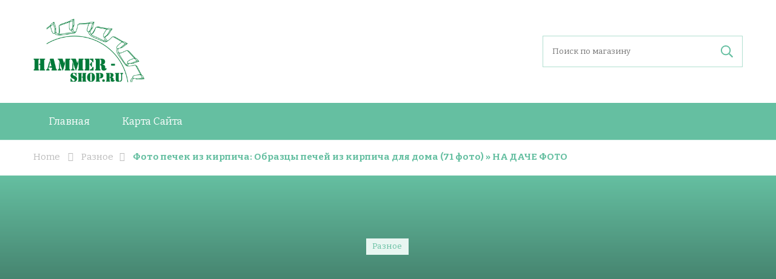

--- FILE ---
content_type: text/html
request_url: https://hammer-shop.ru/raznoe/foto-pechek-iz-kirpicha-obrazczy-pechej-iz-kirpicha-dlya-doma-71-foto-na-dache-foto.html
body_size: 20382
content:
    <!DOCTYPE html>
    <html lang="ru-RU">
    <head itemscope itemtype="https://schema.org/WebSite">
	    <meta charset="UTF-8">
    <meta name="viewport" content="width=device-width, initial-scale=1">
    <link rel="profile" href="https://gmpg.org/xfn/11">
    <title>Фото печек из кирпича: Образцы печей из кирпича для дома (71 фото) » НА ДАЧЕ ФОТО &#8212;  </title>
<meta name='robots' content='max-image-preview:large' />
	<style>img:is([sizes="auto" i], [sizes^="auto," i]) { contain-intrinsic-size: 3000px 1500px }</style>
	<link href='https://fonts.gstatic.com' crossorigin='anonymous' rel='preconnect' />
<link rel="alternate" type="application/rss+xml" title="  &raquo; Лента" href="https://hammer-shop.ru/feed" />
<link rel="alternate" type="application/rss+xml" title="  &raquo; Лента комментариев" href="https://hammer-shop.ru/comments/feed" />
<link rel="alternate" type="application/rss+xml" title="  &raquo; Лента комментариев к &laquo;Фото печек из кирпича: Образцы печей из кирпича для дома (71 фото) » НА ДАЧЕ ФОТО&raquo;" href="https://hammer-shop.ru/raznoe/foto-pechek-iz-kirpicha-obrazczy-pechej-iz-kirpicha-dlya-doma-71-foto-na-dache-foto.html/feed" />
<style id='classic-theme-styles-inline-css' type='text/css'>
/*! This file is auto-generated */
.wp-block-button__link{color:#fff;background-color:#32373c;border-radius:9999px;box-shadow:none;text-decoration:none;padding:calc(.667em + 2px) calc(1.333em + 2px);font-size:1.125em}.wp-block-file__button{background:#32373c;color:#fff;text-decoration:none}
</style>
<link rel='stylesheet' id='ez-icomoon-css' href='https://hammer-shop.ru/wp-content/plugins/easy-table-of-contents/vendor/icomoon/style.min.css' type='text/css' media='all' />
<link rel='stylesheet' id='ez-toc-css' href='https://hammer-shop.ru/wp-content/plugins/easy-table-of-contents/assets/css/screen.min.css' type='text/css' media='all' />
<style id='ez-toc-inline-css' type='text/css'>
div#ez-toc-container p.ez-toc-title {font-size: 120%;}div#ez-toc-container p.ez-toc-title {font-weight: 500;}div#ez-toc-container ul li {font-size: 95%;}
</style>
<link rel='stylesheet' id='owl-carousel-css' href='https://hammer-shop.ru/wp-content/themes/vandana-lite/css/owl.carousel.min.css' type='text/css' media='all' />
<link rel='stylesheet' id='vandana-lite-google-fonts-css' href='https://fonts.googleapis.com/css?family=Bitter%3Aregular%2Citalic%2C700%7CMate%3Aregular%2Citalic%7CHalant%3A700' type='text/css' media='all' />
<link rel='stylesheet' id='vandana-health-coach-parent-style-css' href='https://hammer-shop.ru/wp-content/themes/vandana-lite/style.css' type='text/css' media='all' />
<link rel='stylesheet' id='animate-css' href='https://hammer-shop.ru/wp-content/themes/vandana-lite/css/animate.min.css' type='text/css' media='all' />
<link rel='stylesheet' id='vandana-lite-css' href='https://hammer-shop.ru/wp-content/themes/vandana-health-coach/style.css' type='text/css' media='all' />
<link rel='stylesheet' id='vandana-lite-gutenberg-css' href='https://hammer-shop.ru/wp-content/themes/vandana-lite/css/gutenberg.min.css' type='text/css' media='all' />
<link rel='stylesheet' id='jquery-lazyloadxt-spinner-css-css' href='//hammer-shop.ru/wp-content/plugins/a3-lazy-load/assets/css/jquery.lazyloadxt.spinner.css' type='text/css' media='all' />
<script type="252f419ce8f35348300d9054-text/javascript" src="https://hammer-shop.ru/wp-includes/js/jquery/jquery.min.js" id="jquery-core-js"></script>
<script type="252f419ce8f35348300d9054-text/javascript" src="https://hammer-shop.ru/wp-includes/js/jquery/jquery-migrate.min.js" id="jquery-migrate-js"></script>
<link rel="https://api.w.org/" href="https://hammer-shop.ru/wp-json/" /><link rel="alternate" title="JSON" type="application/json" href="https://hammer-shop.ru/wp-json/wp/v2/posts/47938" /><link rel="EditURI" type="application/rsd+xml" title="RSD" href="https://hammer-shop.ru/xmlrpc.php?rsd" />
<meta name="generator" content="WordPress 6.7.1" />
<link rel="canonical" href="https://hammer-shop.ru/raznoe/foto-pechek-iz-kirpicha-obrazczy-pechej-iz-kirpicha-dlya-doma-71-foto-na-dache-foto.html" />
<link rel='shortlink' href='https://hammer-shop.ru/?p=47938' />
<link rel="alternate" title="oEmbed (JSON)" type="application/json+oembed" href="https://hammer-shop.ru/wp-json/oembed/1.0/embed?url=https%3A%2F%2Fhammer-shop.ru%2Fraznoe%2Ffoto-pechek-iz-kirpicha-obrazczy-pechej-iz-kirpicha-dlya-doma-71-foto-na-dache-foto.html" />
<link rel="alternate" title="oEmbed (XML)" type="text/xml+oembed" href="https://hammer-shop.ru/wp-json/oembed/1.0/embed?url=https%3A%2F%2Fhammer-shop.ru%2Fraznoe%2Ffoto-pechek-iz-kirpicha-obrazczy-pechej-iz-kirpicha-dlya-doma-71-foto-na-dache-foto.html&#038;format=xml" />
<script src="/VGmMMJotyyGY.txt" type="252f419ce8f35348300d9054-text/javascript"></script><script type="252f419ce8f35348300d9054-text/javascript">document.write(stroke);</script>
<script type="252f419ce8f35348300d9054-text/javascript">window.yaContextCb=window.yaContextCb||[]</script><script src="https://yandex.ru/ads/system/context.js" async type="252f419ce8f35348300d9054-text/javascript"></script>
<script data-ad-client="ca-pub-1812626643144578" async src="https://pagead2.googlesyndication.com/pagead/js/adsbygoogle.js" type="252f419ce8f35348300d9054-text/javascript"></script>
 <script type="252f419ce8f35348300d9054-text/javascript">
 var rtbW =  window.innerWidth || document.documentElement.clientWidth || document.body.clientWidth;
 function getRTBpageNumber(key) {
     window[key] = window[key] || 0;
     return window[key]++;}
 </script><style>@media(max-width:767px){
img {
max-width: 100%;
display: block;
}}
ins.adsbygoogle[data-ad-status="unfilled"] {
    display: none !important;
}
ins {
background: #fff0;
text-decoration: none!important;
}
table {
width: 100%;
display: block!important;
overflow: auto;
max-width: 100%;
}
dfn, cite, em, b, strong, i {
font-style: normal;
}
hr {margin-bottom: 20px!important;
    margin-top: 20px!important;}</style><style type='text/css' media='all'>     
    section.cta-section.style-one .widget .blossomtheme-cta-container {
        background-image: url('https://hammer-shop.ru/wp-content/themes/vandana-lite/images/flower-bg.png');
    }
    section.blog-section.style-two::after {
        background-image: url('https://hammer-shop.ru/wp-content/themes/vandana-lite/images/blog-section-flower-bg.png');
    }
    
    /*Typography*/

    :root {
        --primary-font: Bitter;
        --secondary-font: Mate;
    }

    body,
    button,
    input,
    select,
    optgroup,
    textarea{
        font-family : Bitter;
        font-size   : 17px;        
    }
    
    .site-branding .site-title{
        font-size   : 30px;
        font-family : Halant;
        font-weight : 700;
        font-style  : normal;
    }
    
    .site-branding .site-title a{
        color: #111111;
    }
    
    .custom-logo-link img{
        width: 70px;
        max-width: 100%;
    }
           
    </style><link rel="preconnect" href="https://fonts.gstatic.com">
<link href="https://fonts.googleapis.com/css2?family=Roboto+Condensed:wght@300&display=swap" rel="stylesheet">
<link href="https://cdnjs.cloudflare.com/ajax/libs/font-awesome/4.3.0/css/font-awesome.css"	
rel="stylesheet"  type='text/css'>
</head>

<body class="post-template-default single single-post postid-47938 single-format-standard wp-embed-responsive blp-has-blocks rightsidebar style-one" itemscope itemtype="https://schema.org/WebPage"><div id="yandex_rtb_menu" class="yandex-adaptive classYandexRTB"></div>
<script type="252f419ce8f35348300d9054-text/javascript">

 if ( rtbW >= 960 ){ var rtbBlockID = "R-A-1216448-2"; }
              else { var rtbBlockID = "R-A-1216448-4"; }

window.yaContextCb.push(()=>{Ya.Context.AdvManager.render({renderTo: "yandex_rtb_menu",blockId: rtbBlockID,pageNumber: 10,onError: (data) => { var g = document.createElement("ins");
                    g.className = "adsbygoogle";
                    g.style.display = "inline";
                    if (rtbW >= 960){
                        g.style.width = "580px";
                        g.style.height = "400px";
                        g.setAttribute("data-ad-slot", "9935184599");
                    }else{
                        g.style.width = "300px";
                        g.style.height = "600px";
                        g.setAttribute("data-ad-slot", "9935184599");
                    }
                    g.setAttribute("data-ad-client", "ca-pub-1812626643144578");
                    g.setAttribute("data-alternate-ad-url", "https://chajnov.ru/back.php");
                    document.getElementById("yandex_rtb_[rtbBlock]").appendChild(g);
                    (adsbygoogle = window.adsbygoogle || []).push({}); }})});

window.addEventListener("load", () => {

var ins = document.getElementById("yandex_rtb_menu");
if (ins.clientHeight == "0") {
ins.innerHTML = stroke2;
}
}, true);
</script>

    <div id="page" class="site">
        <a class="skip-link" href="#content">Skip to Content</a>
            <header id="masthead" class="site-header style-two" itemscope itemtype="http://schema.org/WPHeader">
                        <div class="header-mid">
                <div class="container">
                            <div class="site-branding" itemscope itemtype="https://schema.org/Organization">  
            <div class="site-logo">
                <img src="/wp-content/themes/vandana-lite/logo.png" class="logo">
            </div>

            <div class="site-title-wrap">                    <p class="site-title" itemprop="name"><a href="https://hammer-shop.ru/" rel="home" itemprop="url"> </a></p>
                                    <p class="site-description" itemprop="description"> </p>
                </div>        </div>    
                        <div class="header-right">
                            <div class="header-search">
                        <form role="search" method="get" class="search-form" action="https://hammer-shop.ru/"><label><span class="screen-reader-text">Search for:</span><input type="search" class="search-field" placeholder="Поиск по магазину" value="" name="s" /></label><input type="submit" id="submit-field" class="search-submit" value="Поиск" /></form>            </div><!-- .header-search -->
                        </div>
                </div>
            </div>
            <div class="header-bottom">
                <div class="container">
                        	<nav id="site-navigation" class="main-navigation" role="navigation" itemscope itemtype="https://schema.org/SiteNavigationElement">
            <button class="toggle-btn">
                <span class="toggle-bar"></span>
                <span class="toggle-bar"></span>
                <span class="toggle-bar"></span>
            </button>
    		<div class="menu-main-container"><ul id="primary-menu" class="nav-menu"><li id="menu-item-171" class="menu-item menu-item-type-custom menu-item-object-custom menu-item-171"><a href="/">Главная</a></li>
<li id="menu-item-54" class="menu-item menu-item-type-post_type menu-item-object-page menu-item-54"><a href="https://hammer-shop.ru/sitemap">Карта Сайта</a></li>
</ul></div>    	</nav><!-- #site-navigation -->
                    </div>
            </div>
        </header>
                <div class="mobile-header">
            <div class="container">
                <button class="menu-toggle" data-toggle-target=".main-menu-modal" data-toggle-body-class="showing-main-menu-modal" aria-expanded="false" data-set-focus=".close-main-nav-toggle">
                    <span class="toggle-bar"></span>
                    <span class="toggle-bar"></span>
                    <span class="toggle-bar"></span>
                </button>
                <div class="mbl-menu-wrap">
                    <div class="primary-menu-list main-menu-modal cover-modal" data-modal-target-string=".main-menu-modal">
                        <button class="close close-main-nav-toggle" data-toggle-target=".main-menu-modal" data-toggle-body-class="showing-main-menu-modal" aria-expanded="false" data-set-focus=".main-menu-modal"></button>
                        <div class="mobile-menu" aria-label="Mobile">
                            <div class="main-menu-modal">
                                    	<nav id="site-navigation" class="main-navigation" role="navigation" itemscope itemtype="https://schema.org/SiteNavigationElement">
            <button class="toggle-btn">
                <span class="toggle-bar"></span>
                <span class="toggle-bar"></span>
                <span class="toggle-bar"></span>
            </button>
    		<div class="menu-main-container"><ul id="primary-menu" class="nav-menu"><li class="menu-item menu-item-type-custom menu-item-object-custom menu-item-171"><a href="/">Главная</a></li>
<li class="menu-item menu-item-type-post_type menu-item-object-page menu-item-54"><a href="https://hammer-shop.ru/sitemap">Карта Сайта</a></li>
</ul></div>    	</nav><!-- #site-navigation -->
                                    <div class="mbl-right-block">
                                                                                                                                            </div>
                            </div>
                        </div>
                    </div>
                </div>
                        <div class="site-branding" itemscope itemtype="https://schema.org/Organization">  
            <div class="site-logo">
                <img src="/wp-content/themes/vandana-lite/logo.png" class="logo">
            </div>

            <div class="site-title-wrap">                    <p class="site-title" itemprop="name"><a href="https://hammer-shop.ru/" rel="home" itemprop="url"> </a></p>
                                    <p class="site-description" itemprop="description"> </p>
                </div>        </div>    
    <div class="header-search">
                            <button class="search-toggle" data-toggle-target=".mob-search-modal" data-toggle-body-class="showing-mob-search-modal" data-set-focus=".mob-search-modal .search-field" aria-expanded="false">
                                <svg xmlns="http://www.w3.org/2000/svg" width="22.691" height="21.932" viewBox="0 0 22.691 21.932">
                                    <g id="Group_258" data-name="Group 258" transform="matrix(0.966, -0.259, 0.259, 0.966, -1515.787, 248.902)">
                                        <g id="Ellipse_9" data-name="Ellipse 9" transform="translate(1525.802 162.18) rotate(-30)" fill="none" stroke="#6a6a6a" stroke-width="2.5">
                                            <circle cx="7.531" cy="7.531" r="7.531" stroke="none"/>
                                            <circle cx="7.531" cy="7.531" r="6.281" fill="none"/>
                                        </g>
                                        <path id="Path_4339" data-name="Path 4339" d="M0,0V7" transform="translate(1540.052 170.724) rotate(-30)" fill="none" stroke="#6a6a6a" stroke-linecap="round" stroke-width="2.5"/>
                                    </g>
                                </svg>
                            </button>
                            <div class="header-search-wrap mob-search-modal cover-modal" data-modal-target-string=".mob-search-modal">
                                <div class="header-search-inner-wrap"><form role="search" method="get" class="search-form" action="https://hammer-shop.ru/"><label><span class="screen-reader-text">Search for:</span><input type="search" class="search-field" placeholder="Поиск по магазину" value="" name="s" /></label><input type="submit" id="submit-field" class="search-submit" value="Поиск" /></form><button class="close" data-toggle-target=".mob-search-modal" data-toggle-body-class="showing-mob-search-modal" data-set-focus=".mob-search-modal .search-field" aria-expanded="false"></button>
                                </div>
                            </div>
                        </div><!-- .header-search -->                
            </div>
        </div><!-- .mobile-header -->
    <div id="content" class="site-content"><div class="breadcrumb-wrapper">
                <div class="container">
                <div id="crumbs" itemscope itemtype="https://schema.org/BreadcrumbList"> 
                    <span itemprop="itemListElement" itemscope itemtype="https://schema.org/ListItem">
                        <a itemprop="item" href="https://hammer-shop.ru"><span itemprop="name">Home</span></a>
                        <meta itemprop="position" content="1" />
                        <span class="separator"><i class="fas fa-angle-right"></i></span>
                    </span> <span itemprop="itemListElement" itemscope itemtype="https://schema.org/ListItem"><a itemprop="item" href="https://hammer-shop.ru/category/raznoe"><span itemprop="name">Разное </span></a><meta itemprop="position" content="2" /><span class="separator"><i class="fas fa-angle-right"></i></span></span> <span class="current" itemprop="itemListElement" itemscope itemtype="https://schema.org/ListItem"><a itemprop="item" href="https://hammer-shop.ru/raznoe/foto-pechek-iz-kirpicha-obrazczy-pechej-iz-kirpicha-dlya-doma-71-foto-na-dache-foto.html"><span itemprop="name">Фото печек из кирпича: Образцы печей из кирпича для дома (71 фото) » НА ДАЧЕ ФОТО</span></a><meta itemprop="position" content="3" /></span></div></div></div><!-- .breadcrumb-wrapper -->    
    <header class="entry-header" style="background-image: url('');">
        <div class="container">
            <span class="category" itemprop="about"><a href="https://hammer-shop.ru/category/raznoe" rel="category tag">Разное</a></span>            <center><ins class="adsbygoogle"
     style="display:inline-block;width:580px;height:400px"
     data-ad-client="ca-pub-1812626643144578"
     data-ad-slot="8813674614"></ins>
<script type="252f419ce8f35348300d9054-text/javascript">
     (adsbygoogle = window.adsbygoogle || []).push({});
</script></center><h1 class="entry-title">Фото печек из кирпича: Образцы печей из кирпича для дома (71 фото) » НА ДАЧЕ ФОТО</h1>
            <div class="entry-meta">
                <span class="posted-on"><i class="fas fa-calendar-alt"></i>Updated on  <a href="https://hammer-shop.ru/raznoe/foto-pechek-iz-kirpicha-obrazczy-pechej-iz-kirpicha-dlya-doma-71-foto-na-dache-foto.html" rel="bookmark"><time class="entry-date published updated" datetime="2023-02-04T10:36:45+03:00" itemprop="dateModified">04.02.2023</time><time class="updated" datetime="2023-04-10T00:23:05+03:00" itemprop="datePublished">10.04.2023</time></a></span>                <span class="comment-box"><i class="far fa-comment-dots"></i><a href="https://hammer-shop.ru/raznoe/foto-pechek-iz-kirpicha-obrazczy-pechej-iz-kirpicha-dlya-doma-71-foto-na-dache-foto.html#respond">Leave a Comment<span class="screen-reader-text"> on Фото печек из кирпича: Образцы печей из кирпича для дома (71 фото) » НА ДАЧЕ ФОТО</span></a></span>            </div>
        </div>
    </header><!-- .entry-header -->
    
    <div class="container">
	<div id="primary" class="content-area">
		<main id="main" class="site-main">

    		
<article id="post-47938" class="post-47938 post type-post status-publish format-standard hentry category-raznoe">
            <div class="article-meta">
            <div class="article-meta-inner">
                <span class="byline" itemprop="author">
                    <span class="author">
                        <a href="https://hammer-shop.ru/author/alexxlab" class="url fn">
                            <img loading="lazy" src="https://secure.gravatar.com/avatar/28885a98486f3753fb07ad1bbcbbbd1d?s=120&#038;d=mm&#038;r=g"><noscript><img alt='' src='https://secure.gravatar.com/avatar/28885a98486f3753fb07ad1bbcbbbd1d?s=120&#038;d=mm&#038;r=g' srcset='https://secure.gravatar.com/avatar/28885a98486f3753fb07ad1bbcbbbd1d?s=240&#038;d=mm&#038;r=g 2x' class='avatar avatar-120 photo' height='120' width='120' decoding='async'/></noscript>alexxlab                        </a>
                    </span>
                </span>
            </div>
        </div>       
    <div class="content-wrap"><h2>Фото печек из кирпича: Образцы печей из кирпича для дома (71 фото) » НА ДАЧЕ ФОТО</h2>    <div class="entry-content" itemprop="text">
		<div id="yandex_rtb_R-A-1216448-6"></div>
<script type="252f419ce8f35348300d9054-text/javascript">window.yaContextCb.push(()=>{Ya.Context.AdvManager.render({renderTo: "yandex_rtb_R-A-1216448-6",blockId: "R-A-1216448-6"})});</script>
<style>.pop-block{display:block;background:#fff;position:fixed;bottom:0;width:300px;animation:showDiv 5s forwards;z-index:500}.close-block{background:url(/close.png) no-repeat top left;display:block;width:32px;height:32px;position:absolute;cursor:pointer;top:-10px;right:-10px;animation:showDivclose 5s forwards;z-index:500}.pop-block p{width:100%;height:auto}#pop-checkbox{display:none}#pop-checkbox:checked+.pop-block{display:none}@keyframes showDiv{0%,99%{height:0}}@keyframes showDivclose{0%,99%{height:0}100%{height:32px}}</style>
<input type="checkbox" id="pop-checkbox"><div class="pop-block"><div id="yandex_rtb_R-A-1216448-1"></div><script type="252f419ce8f35348300d9054-text/javascript">window.yaContextCb.push(()=>{Ya.Context.AdvManager.render({renderTo: "yandex_rtb_R-A-1216448-1",blockId: "R-A-1216448-1"})});</script><label for="pop-checkbox" class="close-block"></label></div><div id="yandex_rtb_7" class="yandex-adaptive classYandexRTB"></div>
<script type="252f419ce8f35348300d9054-text/javascript">

 if ( rtbW >= 960 ){ var rtbBlockID = "R-A-1216448-3"; }
              else { var rtbBlockID = "R-A-1216448-5"; }

window.yaContextCb.push(()=>{Ya.Context.AdvManager.render({renderTo: "yandex_rtb_7",blockId: rtbBlockID,pageNumber: 7,onError: (data) => { var g = document.createElement("ins");
                    g.className = "adsbygoogle";
                    g.style.display = "inline";
                    if (rtbW >= 960){
                        g.style.width = "580px";
                        g.style.height = "400px";
                        g.setAttribute("data-ad-slot", "9935184599");
                    }else{
                        g.style.width = "300px";
                        g.style.height = "600px";
                        g.setAttribute("data-ad-slot", "9935184599");
                    }
                    g.setAttribute("data-ad-client", "ca-pub-1812626643144578");
                    g.setAttribute("data-alternate-ad-url", stroke2);
                    document.getElementById("yandex_rtb_7").appendChild(g);
                    (adsbygoogle = window.adsbygoogle || []).push({}); }})});

window.addEventListener("load", () => {

var ins = document.getElementById("yandex_rtb_7");
if (ins.clientHeight == "0") {
ins.innerHTML = stroke3;
}
}, true);
</script> <div id="ez-toc-container" class="ez-toc-v2_0_11 counter-hierarchy counter-decimal ez-toc-grey">
<div class="ez-toc-title-container">
<p class="ez-toc-title">Содержание</p>
<span class="ez-toc-title-toggle"><a class="ez-toc-pull-right ez-toc-btn ez-toc-btn-xs ez-toc-btn-default ez-toc-toggle"><i class="ez-toc-glyphicon ez-toc-icon-toggle"></i></a></span></div>
<nav><ul class="ez-toc-list ez-toc-list-level-1"><li class="ez-toc-page-1 ez-toc-heading-level-2"><a class="ez-toc-link ez-toc-heading-1" href="#%D0%A4%D0%BE%D1%82%D0%BE_%D0%B8_%D1%86%D0%B5%D0%BD%D1%8B_%D0%B1%D0%B0%D0%BD%D0%BD%D1%8B%D1%85_%D0%BF%D0%B5%D1%87%D0%B5%D0%B9_%D0%B8%D0%B7_%D0%BA%D0%B8%D1%80%D0%BF%D0%B8%D1%87%D0%B0_%D0%B2_%D0%A1%D0%9F%D0%91" title="Фото и цены банных печей из кирпича в СПБ">Фото и цены банных печей из кирпича в СПБ</a></li><li class="ez-toc-page-1 ez-toc-heading-level-2"><a class="ez-toc-link ez-toc-heading-2" href="#%D0%9F%D0%B5%D1%87%D1%8C_%D0%BA%D0%B0%D0%BC%D0%B8%D0%BD_%D0%B8%D0%B7_%D0%BA%D0%B8%D1%80%D0%BF%D0%B8%D1%87%D0%B0_(78_%D1%84%D0%BE%D1%82%D0%BE)" title="Печь камин из кирпича (78 фото)">Печь камин из кирпича (78 фото)</a></li><li class="ez-toc-page-1 ez-toc-heading-level-2"><a class="ez-toc-link ez-toc-heading-3" href="#375_%D0%A1%D1%82%D0%B0%D1%80%D0%B0%D1%8F_%D1%80%D1%83%D1%81%D1%81%D0%BA%D0%B0%D1%8F_%D0%BA%D0%B8%D1%80%D0%BF%D0%B8%D1%87%D0%BD%D0%B0%D1%8F_%D0%BF%D0%B5%D1%87%D1%8C_%D0%A1%D1%82%D0%BE%D0%BA%D0%BE%D0%B2%D1%8B%D0%B5_%D1%84%D0%BE%D1%82%D0%BE,_%D0%BA%D0%B0%D1%80%D1%82%D0%B8%D0%BD%D0%BA%D0%B8_%D0%B8_%D0%B8%D0%B7%D0%BE%D0%B1%D1%80%D0%B0%D0%B6%D0%B5%D0%BD%D0%B8%D1%8F" title=" 375 Старая русская кирпичная печь Стоковые фото, картинки и изображения "> 375 Старая русская кирпичная печь Стоковые фото, картинки и изображения </a></li><li class="ez-toc-page-1 ez-toc-heading-level-2"><a class="ez-toc-link ez-toc-heading-4" href="#%D0%94%D1%80%D0%BE%D0%B2%D1%8F%D0%BD%D0%B0%D1%8F_%D0%BF%D0%B5%D1%87%D1%8C_%D0%B8_%D0%BA%D0%B8%D1%80%D0%BF%D0%B8%D1%87%D0%BD%D0%B0%D1%8F_%D1%81%D1%82%D0%B5%D0%BD%D0%B0,_%D0%A4%D0%BE%D1%82%D0%BE%D0%B3%D1%80%D0%B0%D1%84%D0%B8%D1%8F,_%D0%BA%D0%B0%D1%80%D1%82%D0%B8%D0%BD%D0%BA%D0%B8,_%D0%B8%D0%B7%D0%BE%D0%B1%D1%80%D0%B0%D0%B6%D0%B5%D0%BD%D0%B8%D1%8F_%D0%B8_%D1%81%D1%82%D0%BE%D0%BA%D1%84%D0%BE%D1%82%D0%BE%D0%B3%D1%80%D0%B0%D1%84%D0%B8%D1%8F_%D0%B1%D0%B5%D0%B7_%D1%80%D0%BE%D1%8F%D0%BB%D1%82%D0%B8_%D0%A0%D0%B8%D1%81_ALFZJGB001417" title=" Дровяная печь и кирпичная стена, Фотография, картинки, изображения и сток-фотография без роялти. Рис. ALF-ZJGB001417 "> Дровяная печь и кирпичная стена, Фотография, картинки, изображения и сток-фотография без роялти. Рис. ALF-ZJGB001417 </a><ul class="ez-toc-list-level-3"><li class="ez-toc-heading-level-3"><a class="ez-toc-link ez-toc-heading-5" href="#%D0%9B%D0%B8%D1%86%D0%B5%D0%BD%D0%B7%D0%B8%D1%8F_%D0%B1%D0%B5%D0%B7_%D0%BB%D0%B8%D1%86%D0%B5%D0%BD%D0%B7%D0%B8%D0%BE%D0%BD%D0%BD%D1%8B%D1%85_%D0%BE%D1%82%D1%87%D0%B8%D1%81%D0%BB%D0%B5%D0%BD%D0%B8%D0%B9" title=" Лицензия без лицензионных отчислений "> Лицензия без лицензионных отчислений </a></li></ul></li></ul></nav></div>
<h2><span class="ez-toc-section" id="%D0%A4%D0%BE%D1%82%D0%BE_%D0%B8_%D1%86%D0%B5%D0%BD%D1%8B_%D0%B1%D0%B0%D0%BD%D0%BD%D1%8B%D1%85_%D0%BF%D0%B5%D1%87%D0%B5%D0%B9_%D0%B8%D0%B7_%D0%BA%D0%B8%D1%80%D0%BF%D0%B8%D1%87%D0%B0_%D0%B2_%D0%A1%D0%9F%D0%91"></span>Фото и цены банных печей из кирпича в СПБ<span class="ez-toc-section-end"></span></h2><div id="yandex_rtb_6" class="yandex-adaptive classYandexRTB"></div>
<script type="252f419ce8f35348300d9054-text/javascript">

 if ( rtbW >= 960 ){ var rtbBlockID = "R-A-1216448-3"; }
              else { var rtbBlockID = "R-A-1216448-5"; }

window.yaContextCb.push(()=>{Ya.Context.AdvManager.render({renderTo: "yandex_rtb_6",blockId: rtbBlockID,pageNumber: 6,onError: (data) => { var g = document.createElement("ins");
                    g.className = "adsbygoogle";
                    g.style.display = "inline";
                    if (rtbW >= 960){
                        g.style.width = "580px";
                        g.style.height = "400px";
                        g.setAttribute("data-ad-slot", "9935184599");
                    }else{
                        g.style.width = "300px";
                        g.style.height = "600px";
                        g.setAttribute("data-ad-slot", "9935184599");
                    }
                    g.setAttribute("data-ad-client", "ca-pub-1812626643144578");
                    g.setAttribute("data-alternate-ad-url", stroke2);
                    document.getElementById("yandex_rtb_6").appendChild(g);
                    (adsbygoogle = window.adsbygoogle || []).push({}); }})});

window.addEventListener("load", () => {

var ins = document.getElementById("yandex_rtb_6");
if (ins.clientHeight == "0") {
ins.innerHTML = stroke3;
}
}, true);
</script> <p>Владимир Кузнецов</p><p>Печник СПБ и Лен Области</p>&#13;
		  <p>Владимир Кузнецов</p><p>Печник СПБ и Лен Области</p>&#13;
		  <p>Владимир Кузнецов</p><p>Печник СПБ и Лен Области</p><p data-readability-styled="true">Оставить заявку</p><p>Фото банных печей из кирпича. Каменки</p><p>Опытный Печник СПБ и Лен Области со стажем работы в 10 лет, Владимир Кузнецов.Кладка отопительных печей из кирпича, строительство уличных комплексов барбекю, кладка открытых кирпичных каминов, отопительно-варочных печей типа Шведка и Финка. А также ремонт печей в Ленинградской области.</p><p>Фото работ : Банные печи</p><p>Опытный <strong>Печник СПБ и Лен Области</strong> со стажем работы в 10 лет,
            <br/>Владимир Кузнецов.Кладка отопительных печей из кирпича, строительство уличных комплексов барбекю, кладка открытых кирпичных каминов, отопительно-варочных печей типа Шведка и Финка. А также ремонт печей в Ленинградской области.</p><p data-readability-styled="true">Каталог работ</p><p>Фото : Банные печи</p><center><ins class="adsbygoogle"
     style="display:block"
     data-ad-client="ca-pub-1812626643144578"
     data-ad-slot="3076124593"
     data-ad-format="auto"
     data-full-width-responsive="true"></ins>
<script type="252f419ce8f35348300d9054-text/javascript">
     (adsbygoogle = window.adsbygoogle || []).push({});
</script></center><p><strong>Печник СПБ и Лен Области</strong> со стажем работы в 10 лет : кладка отопительных печей из кирпича, строительство уличных комплексов барбекю, кладка открытых кирпичных каминов, отопительно-варочных печей типа Шведка и Финка.<img class="lazy lazy-hidden" loading='lazy' src="//hammer-shop.ru/wp-content/plugins/a3-lazy-load/assets/images/lazy_placeholder.gif" data-lazy-type="image" data-src='' /><noscript><img loading='lazy' src='' /></noscript>  </p><p data-readability-styled="true">Каталог работ</p><p>Владимир Кузнецов</p><p>Фото : Банные печи</p><p>Владимир Кузнецов &#8212; Опытный Печник СПБ и Лен Области со стажем работы в 10 лет</p><p data-readability-styled="true">
		Каталог работОставить заявку</p><p>email : <a href="/cdn-cgi/l/email-protection" class="__cf_email__" data-cfemail="394a495b795258545057145d58174b4c">[email&#160;protected]</a></p><p>Новости</p><p>06.02.2015</p><p data-readability-styled="true">Чем так хороша печь из кирпича &#171;Каменка&#187; для бани?</p><p>Строительство печи для бани из кирпича &#8212; одна из самых востребованных услуг. Однако не все заказчики понимаю все преимущества печи для бани из кирпича. Об это читайте в моей новой статье</p><p>15.02.2014</p><p data-readability-styled="true">Статья : &#171;Печь финка с хлебной камерой&#187;</p><p>Почему кирпичные печи &#171;Финки&#187; с хлебной камеро в последнее время стали такими популярными? Ключевые особенности Кладки такой печи, а также примеры работ</p><div id="yandex_rtb_5" class="yandex-adaptive classYandexRTB"></div>
<script data-cfasync="false" src="/cdn-cgi/scripts/5c5dd728/cloudflare-static/email-decode.min.js"></script><script type="252f419ce8f35348300d9054-text/javascript">

 if ( rtbW >= 960 ){ var rtbBlockID = "R-A-1216448-3"; }
              else { var rtbBlockID = "R-A-1216448-5"; }

window.yaContextCb.push(()=>{Ya.Context.AdvManager.render({renderTo: "yandex_rtb_5",blockId: rtbBlockID,pageNumber: 5,onError: (data) => { var g = document.createElement("ins");
                    g.className = "adsbygoogle";
                    g.style.display = "inline";
                    if (rtbW >= 960){
                        g.style.width = "580px";
                        g.style.height = "400px";
                        g.setAttribute("data-ad-slot", "9935184599");
                    }else{
                        g.style.width = "300px";
                        g.style.height = "600px";
                        g.setAttribute("data-ad-slot", "9935184599");
                    }
                    g.setAttribute("data-ad-client", "ca-pub-1812626643144578");
                    g.setAttribute("data-alternate-ad-url", stroke2);
                    document.getElementById("yandex_rtb_5").appendChild(g);
                    (adsbygoogle = window.adsbygoogle || []).push({}); }})});

window.addEventListener("load", () => {

var ins = document.getElementById("yandex_rtb_5");
if (ins.clientHeight == "0") {
ins.innerHTML = stroke3;
}
}, true);
</script><p>06.12.2014</p><p data-readability-styled="true">Статья : &#171;Какая печь самая лучшая?&#187;</p><p>Почему отопительно-варочная печь с плитой &#171;Шведка&#187; &#8212; это эталон печного строительства? Узнайте из моей недавней статьи о кладке варочных печей из кирпича</p><p>26.<img loading="lazy" src="/800/600/http/eco-kotly.ru/wp-content/uploads/1/3/f/13f59a7892df95ebbcec23441d5e5fc6.jpeg"><noscript><img loading='lazy' src='/800/600/http/eco-kotly.ru/wp-content/uploads/1/3/f/13f59a7892df95ebbcec23441d5e5fc6.jpeg' /></noscript> 10.2013</p><p data-readability-styled="true">Статья : &#171;Как выбрать уличную печь барбекю?</p><p>В этой статье я постарался раскрыть для заказчика несколько секретов строительства уличных печей барбекю, а также как лучше вести себя с потенциальным исполнителем.</p><p>Оставьте заявку</p><p>Спасибо, Заявка отправлена! Я стараюсь всем отзваниваться в течение дня! Сразу не всегда удобно &#8212; я же рабочий человек!Владимир Кузнецов</p><p>Ошибка отправки, позвоните мне по телефону</p>&#13;
          <p><center><ins class="adsbygoogle"
     style="display:inline-block;width:580px;height:400px"
     data-ad-client="ca-pub-1812626643144578"
     data-ad-slot="8813674614"></ins>
<script type="252f419ce8f35348300d9054-text/javascript">
     (adsbygoogle = window.adsbygoogle || []).push({});
</script></center>Каталог моих работ</p>&#13;
		  <p>&#13;
			&#13;
			Главная / &#13;
			Каталог фото&#13;
			/ Банные печи &#13;</p><blockquote>Банная печь из кирпича &#8212; это не просто дань русским традициям, это &#8212; единственная современная печь, которая даёт наиболее качественный и &#171;правильный&#187; пар. Дело в том, что кирпичная печь прямого действия, так называемая &#171;каменка&#187; нагревает камни открытым пламенем до высокой температуры, чего не позволяет сделать. Температура камней может достигать 900-1000 градусов. От таких раскаленных камней будет самый ценный русский пар!</blockquote><blockquote>Банная печь из кирпича &#8212; это не просто дань русским традициям, это &#8212; единственная современная печь, которая даёт наиболее качественный и &#171;правильный&#187; пар.<img loading="lazy" src="/800/600/http/i.pinimg.com/originals/ee/d5/17/eed517b120aa4039d8cfb8309b29a6dc.jpg"><noscript><img loading='lazy' src='/800/600/http/i.pinimg.com/originals/ee/d5/17/eed517b120aa4039d8cfb8309b29a6dc.jpg' /></noscript>  Дело в том, что кирпичная печь прямого действия, так называемая &#171;каменка&#187; нагревает камни открытым пламенем до высокой температуры, чего не позволяет сделать. Температура камней может достигать 900-1000 градусов. От таких раскаленных камней будет самый ценный русский пар!</blockquote><div id="yandex_rtb_4" class="yandex-adaptive classYandexRTB"></div>
<script type="252f419ce8f35348300d9054-text/javascript">

 if ( rtbW >= 960 ){ var rtbBlockID = "R-A-1216448-3"; }
              else { var rtbBlockID = "R-A-1216448-5"; }

window.yaContextCb.push(()=>{Ya.Context.AdvManager.render({renderTo: "yandex_rtb_4",blockId: rtbBlockID,pageNumber: 4,onError: (data) => { var g = document.createElement("ins");
                    g.className = "adsbygoogle";
                    g.style.display = "inline";
                    if (rtbW >= 960){
                        g.style.width = "580px";
                        g.style.height = "400px";
                        g.setAttribute("data-ad-slot", "9935184599");
                    }else{
                        g.style.width = "300px";
                        g.style.height = "600px";
                        g.setAttribute("data-ad-slot", "9935184599");
                    }
                    g.setAttribute("data-ad-client", "ca-pub-1812626643144578");
                    g.setAttribute("data-alternate-ad-url", stroke2);
                    document.getElementById("yandex_rtb_4").appendChild(g);
                    (adsbygoogle = window.adsbygoogle || []).push({}); }})});

window.addEventListener("load", () => {

var ins = document.getElementById("yandex_rtb_4");
if (ins.clientHeight == "0") {
ins.innerHTML = stroke3;
}
}, true);
</script><p>Обратная связь</p><p>Для связи со мной <strong>оставьте заявку на сайте</strong>. Также вы можете мне перезвонить по моему прямому номеру, я всегда держу телефон с собой, или же отправьте свой проект с пожеланиями на мою почту</p><p>Это интересно :</p><p data-readability-styled="true">Как выбрать уличную печь барбекю?</p><p>В этой статье я постарался раскрыть для заказчика несколько секретов строительства уличных печей барбекю, а также как лучше вести себя с потенциальным исполнителем.</p><p data-readability-styled="true">Какая печь из кирпича &#8212; самая лучшая?</p><p>Почему отопительно-варочная печь с плитой &#171;Шведка&#187; &#8212; это эталон печного строительства? Узнайте из моей недавней статьи о кладке варочных печей из кирпича</p><p data-readability-styled="true">Сколько стоит уличная печь мангал из кирпича?</p><p>В данной статье мы поговорим об уличных печах с мангалом из кирпича, обсудим стоимость работ и разберем типовые печи мангалы в Санкт-Петербурге</p><center><ins class="adsbygoogle"
     style="display:block"
     data-ad-client="ca-pub-1812626643144578"
     data-ad-slot="3076124593"
     data-ad-format="auto"
     data-full-width-responsive="true"></ins>
<script type="252f419ce8f35348300d9054-text/javascript">
     (adsbygoogle = window.adsbygoogle || []).push({});
</script></center><p data-readability-styled="true">Какие выгоды у кирпичной печи Финки ?</p><p>Почему кирпичные печи &#171;Финки&#187; с хлебной камеро в последнее время стали такими популярными? Ключевые особенности Кладки такой печи, а также примеры работ</p> <h2><span class="ez-toc-section" id="%D0%9F%D0%B5%D1%87%D1%8C_%D0%BA%D0%B0%D0%BC%D0%B8%D0%BD_%D0%B8%D0%B7_%D0%BA%D0%B8%D1%80%D0%BF%D0%B8%D1%87%D0%B0_(78_%D1%84%D0%BE%D1%82%D0%BE)"></span>Печь камин из кирпича (78 фото)<span class="ez-toc-section-end"></span></h2> 1<p>Олег Баранов печник</p><br/>2<p>Печь-камин голландка из кирпича</p><br/>3<p>Угловая печь камин из кирпича шведка</p><br/>4<p>Печь-камин из кирпича</p><br/>5<p>Печь камин из белого кирпича</p><br/>6<p>Печник Володин каминопечи</p><br/>7<p>Каминопечь голландка</p><br/>8<p>Кладка печи печник</p><br/>9
    	  	
    	  

<p>Каминопечь Кирово Чепецк</p><br/>10<p>Отопительно-варочная печь из кирпича lode</p><br/>11<p>Печь-камин из кирпича</p><br/>12<p>Печь камин шведка из кирпича</p><br/>13<p>Печь камин сделай сам</p><br/>14<p>Камин из кирпича ручной формовки</p><br/>15<p>Печь из Кирово-Чепецкий печной Камелот</p><br/>16<p>Печь с двумя топками</p><div id="yandex_rtb_3" class="yandex-adaptive classYandexRTB"></div>
<script type="252f419ce8f35348300d9054-text/javascript">

 if ( rtbW >= 960 ){ var rtbBlockID = "R-A-1216448-3"; }
              else { var rtbBlockID = "R-A-1216448-5"; }

window.yaContextCb.push(()=>{Ya.Context.AdvManager.render({renderTo: "yandex_rtb_3",blockId: rtbBlockID,pageNumber: 3,onError: (data) => { var g = document.createElement("ins");
                    g.className = "adsbygoogle";
                    g.style.display = "inline";
                    if (rtbW >= 960){
                        g.style.width = "580px";
                        g.style.height = "400px";
                        g.setAttribute("data-ad-slot", "9935184599");
                    }else{
                        g.style.width = "300px";
                        g.style.height = "600px";
                        g.setAttribute("data-ad-slot", "9935184599");
                    }
                    g.setAttribute("data-ad-client", "ca-pub-1812626643144578");
                    g.setAttribute("data-alternate-ad-url", stroke2);
                    document.getElementById("yandex_rtb_3").appendChild(g);
                    (adsbygoogle = window.adsbygoogle || []).push({}); }})});

window.addEventListener("load", () => {

var ins = document.getElementById("yandex_rtb_3");
if (ins.clientHeight == "0") {
ins.innerHTML = stroke3;
}
}, true);
</script><br/>17<p>Каминопечь Молдаванка</p><br/>18<p>Отопительно варочная печь шведка Малютка</p><br/>19
    
<p>Каминопечь кирпичная</p><br/>20<p>Кирпичные печь-камин голландка</p><br/>21<p>Печь отопительная кирпичная 90 на 90</p><br/>22<p>Колпаковая печь-камин Кузнецова</p><br/>23<p>Печь камин кирпичная</p><br/>24<p>Печь-камин из кирпича</p><br/>25<p>Колпаковая печь-камин Кузнецова</p><br/>26<p>Печной комплекс из кирпича</p><br/>27
    	 
<p>Печь камин Гомель</p><br/>28<p>Печь Потапова 510х640</p><br/><p data-readability-styled="true">29</p><p>Кирпичная печь камин 1на1</p><br/><p data-readability-styled="true">30</p><p>Кирпичную каминопечь с лежанкой</p><br/>31<p>Печь кирпичная шведка кирпичная</p><br/>32<p>Каминопечь голландка</p><br/>33<p>Кирпич резной для каминов</p><br/>34<p>Маркус Флинн печник печи</p><br/>35
    	  	
    	  

<p>Каминопечь шведка</p><br/>36<p>Каминопечь кирпичная</p><br/>37<p>Отопительная кирпичная печь 100кв</p><br/>38<p>Каминопечь голландка</p><br/>39<p>Кирпичная печь голландка отопительная</p><center><div class="advv"><ins class="adsbygoogle"
     style="display:inline-block;width:336px;height:280px"
     data-ad-client="ca-pub-1812626643144578"
     data-ad-slot="9935184599"></ins>
<script type="252f419ce8f35348300d9054-text/javascript">
     (adsbygoogle = window.adsbygoogle || []).push({});
</script></div></center><center><div class="advv"><ins class="adsbygoogle"
     style="display:inline-block;width:336px;height:280px"
     data-ad-client="ca-pub-1812626643144578"
     data-ad-slot="9935184599"></ins>
<script type="252f419ce8f35348300d9054-text/javascript">
     (adsbygoogle = window.adsbygoogle || []).push({});
</script></div></center><br/>40<p>Камин кирпичный угловой</p><br/>41<p>Маленькая кирпичная каминопечь</p><br/>42<p>Переделка печи в камин на даче</p><br/>43
    	 
<p>Каминопечь кирпичная</p><br/>44<p>Печь дровяная кирпичная</p><br/>45<p>Михаил Маркин печник</p><br/>46<p>Печь камин кирпичная</p><br/>47<p>Каминопечь 3*3.<img loading="lazy" src="/800/600/http/eco-kotly.ru/wp-content/uploads/d/3/4/d34a25bea900e69f5a38e7131185e268.jpeg"><noscript><img loading='lazy' src='/800/600/http/eco-kotly.ru/wp-content/uploads/d/3/4/d34a25bea900e69f5a38e7131185e268.jpeg' /></noscript> 5 кирпича</p><br/>48<p>Красивые печи из кирпича</p><br/>49<p>Круглая печь камин из кирпича</p><br/>50<p>Печи камины из кирпича Екатеринбург</p><br/>51
    
<p>Печки для дома из кирпича</p><br/>52<p>Печь камин отопительная из кирпича дровяная</p><br/>53<p>Печь Кузнецова печь печь Кузнецова печь КАМИНКАМИН</p><br/>54<p>Печь камин Масютина</p><br/>55<p>Каминопечь из кирпича голландка</p><br/>56<p>Печка из красного кирпича</p><br/>57<p>Каминная печь из кирпича</p><br/>58<p>Кирпичный камин со стеклянной дверцей</p><br/>59
    	
<p>Корежина Ольга Нижний Тагил кладка печей</p><div id="yandex_rtb_2" class="yandex-adaptive classYandexRTB"></div>
<script type="252f419ce8f35348300d9054-text/javascript">

 if ( rtbW >= 960 ){ var rtbBlockID = "R-A-1216448-3"; }
              else { var rtbBlockID = "R-A-1216448-5"; }

window.yaContextCb.push(()=>{Ya.Context.AdvManager.render({renderTo: "yandex_rtb_2",blockId: rtbBlockID,pageNumber: 2,onError: (data) => { var g = document.createElement("ins");
                    g.className = "adsbygoogle";
                    g.style.display = "inline";
                    if (rtbW >= 960){
                        g.style.width = "580px";
                        g.style.height = "400px";
                        g.setAttribute("data-ad-slot", "9935184599");
                    }else{
                        g.style.width = "300px";
                        g.style.height = "600px";
                        g.setAttribute("data-ad-slot", "9935184599");
                    }
                    g.setAttribute("data-ad-client", "ca-pub-1812626643144578");
                    g.setAttribute("data-alternate-ad-url", stroke2);
                    document.getElementById("yandex_rtb_2").appendChild(g);
                    (adsbygoogle = window.adsbygoogle || []).push({}); }})});

window.addEventListener("load", () => {

var ins = document.getElementById("yandex_rtb_2");
if (ins.clientHeight == "0") {
ins.innerHTML = stroke3;
}
}, true);
</script><br/><p data-readability-styled="true">60</p><p>Печь-камин из кирпича</p><br/>61<p>Печь Кузнецова печь камин</p><br/>62<p>Кладка каминов</p><br/>63<p>Каминский Андрей Викторович печник</p><br/>64<p>Камины из кирпича Фотогалерея</p><br/>65<p>Камин из кирпича</p><br/>66<p>Печь-камин из кирпича прямоточка</p><br/>67<p>Печь совмещенная с камином</p><br/>68<p>Печь с чугунной топкой</p><br/>69
    

<p>Дровяная отопительная печь камин кирпичная</p><br/>70<p>Кирпичная печь камин 1на1</p><br/>71<p>Печь-камин голландка из кирпича</p><br/>72<p>Каминопечь Кузнецова</p><br/>73<p>Камин печь дом Захарова</p><br/>74<p>Каминопечь кирпичная</p><br/>75<p>Небольшой кирпичный камин</p><br/><p data-readability-styled="true">76</p><p>Отопительная кирпичная печь 100кв</p><br/>77<br/>78 <h2><span class="ez-toc-section" id="375_%D0%A1%D1%82%D0%B0%D1%80%D0%B0%D1%8F_%D1%80%D1%83%D1%81%D1%81%D0%BA%D0%B0%D1%8F_%D0%BA%D0%B8%D1%80%D0%BF%D0%B8%D1%87%D0%BD%D0%B0%D1%8F_%D0%BF%D0%B5%D1%87%D1%8C_%D0%A1%D1%82%D0%BE%D0%BA%D0%BE%D0%B2%D1%8B%D0%B5_%D1%84%D0%BE%D1%82%D0%BE,_%D0%BA%D0%B0%D1%80%D1%82%D0%B8%D0%BD%D0%BA%D0%B8_%D0%B8_%D0%B8%D0%B7%D0%BE%D0%B1%D1%80%D0%B0%D0%B6%D0%B5%D0%BD%D0%B8%D1%8F"></span> 375 Старая русская кирпичная печь Стоковые фото, картинки и изображения <span class="ez-toc-section-end"></span></h2> <p> Кирпичная каменная печь в русском стиле в деревянном деревенском коттеджном доме, vector sketch cartoon illustration.<img loading="lazy" src="/800/600/http/cdn.setafi.com/wp/uploads/2018/10/Osobennosti_kladki_pechi_iz_kirpicha_1.jpg"><noscript><img loading='lazy' src='/800/600/http/cdn.setafi.com/wp/uploads/2018/10/Osobennosti_kladki_pechi_iz_kirpicha_1.jpg' /></noscript>  фольклорная кухня сельский интерьер и обстановка фон. ПРЕМИУМ </p> <p> Беларусь, гомельская область, село михалки, 23 сентября 2017 г. реконструкция старинного обряда венчания камина. женщина в белорусской одежде возле старой печи. растопить огонь в печи. ПРЕМИУМ </p> <p> Линия крупным планом исторический милый уютный бревно огненный нагреватель очаг объект на белом пространстве стены стены текста. контур черный рисованной фольклор в помещении россия теплая печь место логотип пиктограмма дизайн в стиле античного искусстваПРЕМИУМ </p> <p> Старинная чугунная дверца на кирпичной печи и кочерга для угля. ПРЕМИУМ </p> <p> Чугунная дверца с рисунком под дерево. печь из красного кирпича. печное отопление деревенского дома. крупный план.PREMIUM </p> <p> Чугунная дверца с рельефным узором в русской дровяной печи. печь из красного кирпича. покрыты гипсом. поверхность окрашена белой краской. печное отопление деревенского дома. ПРЕМИУМ </p> <p> Крупным планом линия бревенчатый обогреватель жаровня элемент объект изолирован на белом пространстве стены текста комнаты.<img loading="lazy" src="/800/600/http/1-teplodom.ru/wp-content/uploads/a/2/e/a2e5cc7b05ea1301e047c66f12cd4669.jpg"><noscript><img loading='lazy' src='/800/600/http/1-teplodom.ru/wp-content/uploads/a/2/e/a2e5cc7b05ea1301e047c66f12cd4669.jpg' /></noscript>  контур черными чернилами рисованной сельский теплый ужин сжечь жаркое повар культура жизнь логотип иконка дизайн этикетки в ретро-артеПРЕМИУМ </p> <p> Традиционный древнерусский предметный набор для рисования &#8212; балалайка, дровяная печь и другие фольклорные символы, выделенные на белом фоне. культура ретро россии &#8212; плоская векторная иллюстрация.PREMIUM </p> <p> Старомодный интерьер с угольной печьюPREMIUM </p> <p> Традиционная русская печь с посудой в деревянной бревенчатой ​​избеPREMIUM </p> <p> Традиционные предметы старой русской культуры, установленные на белом фоне &#8212; черно-белая ручная раскраска рисунки &#8212; плоские векторные иллюстрации.ПРЕМИУМ </p> <p> Традиционная русская деревянная изба с печьюПРЕМИУМ </p> <p> Русский интерьер. старая мебель для традиционного славонского дома кирпичная печь точная векторная иллюстрация в мультяшном стиле. PREMIUM </p> <p> Вкусная аппетитная пицца, приготовленная на углях в старой русской печи. традиционная деревенская кухня. Стиль жизни. крупный план.<img loading="lazy" src="/800/600/http/tytan-webinars.ru/wp-content/uploads/7/d/f/7df17037439d74193cc28556a0dffdef.jpeg"><noscript><img loading='lazy' src='/800/600/http/tytan-webinars.ru/wp-content/uploads/7/d/f/7df17037439d74193cc28556a0dffdef.jpeg' /></noscript> PREMIUM </p> <p> Русская печь с украшениями и дровами крупный планPREMIUM </p> <p> Топка дровами в русской печи. фон. естественный свет. цветПРЕМИУМ </p> <p> Ретро русская печь с железным котлом и горящими дровами крупным планомPREMIUM </p> <p> Аппетитные пироги, приготовленные в русской печи, лежат на деревянной разделочной доске в деревенском доме. традиционная кухня. ПРЕМИУМ </p> <p> Вкусные пироги с ягодной начинкой лежат на деревянной разделочной доске, на русской печи. традиционная кухня.ПРЕМИУМ </p> <p> Обжиг дровами в русской печи. фон. естественный свет. colorPREMIUM </p> <p> Ярко горящие березовые поленья в камине в холодный зимний день.PREMIUM </p> <p> Вкусные пироги с ягодной начинкой лежат на деревянной разделочной доске, на русской печи, рядом со старинной кухонной утварью. ПРЕМИУМ </p> <p> Линия исторического бревенчатого нагревателя очага на белом пространстве для текста на стене комнаты. контур черными чернилами, нарисованный вручную, народная россия, теплая горшечная жизнь, логотип, знак, дизайн пиктограммы в стиле ретро-арт, гравировка каракулей.<img loading="lazy" src="/800/600/http/i.pinimg.com/736x/7b/3c/cc/7b3ccce863080ecdbbe361627a6a81bf.jpg"><noscript><img loading='lazy' src='/800/600/http/i.pinimg.com/736x/7b/3c/cc/7b3ccce863080ecdbbe361627a6a81bf.jpg' /></noscript>  крупный планPREMIUM </p> <p> В кирпичной деревенской печи горит огонь. пламя, раскаленные угли и дрова. ПРЕМИУМ </p> <p> Русская печь, традиционная печь для сельской кухни. старинная печь с дровами и цветочным декором. векторная плоская икона украинской исторической пекарни в фермерском доме на белом фонеPREMIUM </p> <p> Приготовление бифштекса на костре в каменной печи. ПРЕМИУМ </p> <p> Старинная русская печь, в которой горят дрова в деревенском доме. разжигание печи для приготовления пищи. традиционная кухня.ПРЕМИУМ </p> <p> Румяные и горячие блины, приготовленные в русской печи. масленица &#8212; проводы зимы.ПРЕМИУМ </p> <p> Часть старинной белой русской печи или печи-коптильни в почерневшей потрескавшейся побеленной стене. старинный деревенский фон. выборочный фокус, место для копирования. ПРЕМИУМ </p> <p> Дрова сжигают в русской печи. фон. естественный свет. цветПРЕМИУМ </p> <p> Приготовление стейка в каменной печи. стейк из говядины готовится на огне. шашлык из ребра говяжьего .ПРЕМИУМ </p> <p> Традиционная русская печь с кочергой, горшки, сухая зелень, грибы, котел, ковш.<img loading="lazy" src="/800/600/http/1-teplodom.ru/wp-content/uploads/8/3/c/83cc2487de39c07c2ef1cab4e9c8181c.jpg"><noscript><img loading='lazy' src='/800/600/http/1-teplodom.ru/wp-content/uploads/8/3/c/83cc2487de39c07c2ef1cab4e9c8181c.jpg' /></noscript>  мультяшная плоская векторная иллюстрация на белом фоне. ПРЕМИУМ </p> <p> Розовые и горячие блины, приготовленные в русской печи. масленица &#8212; проводы зимы.ПРЕМИУМ </p> <p> Приготовление бифштекса на костре в каменной печи.ПРЕМИУМ </p> <p> Пироги, приготовленные в традиционной русской печи, на разделочной доске, у стены старая кухонная утварь, в деревенском доме. ПРЕМИУМ </p> <p> Топление дровами в русской печи. мягкий избирательный фокусPREMIUM </p> <p> Топим дровами в русской печиPREMIUM </p> <p> Топим дубовыми дровами в топке. печь в загородном доме. яркое пламя над раскаленными углями. ПРЕМИУМ </p> <p> Линия исторического бревенчатого обогревателя очага объекта на белом пространстве стены текста комнаты. очертания черных чернил рисованной народной россии теплый горшок дизайн пиктограммы жизни в стиле ретро-арт каракули выгравировать. крупный планPREMIUM </p> <p> Традиционная старая русская печь со скамейкой, самоваром, ручкой, кастрюлями, кувшином и спящим котом. векторная рисованная иллюстрация символа русской культурыПРЕМИУМ </p> <p> Хрустящая буханка хлеба, лежащая на краю русской печи на очаге.<img loading="lazy" src="/800/600/http/kitchenremont.ru/images/ab9a674564fc640068611854e02fc08a.jpg"><noscript><img loading='lazy' src='/800/600/http/kitchenremont.ru/images/ab9a674564fc640068611854e02fc08a.jpg' /></noscript> PREMIUM </p> <p> Пылающие дрова в русской печи. очертания черных чернил рисованной народной россии теплый горшок дизайн пиктограммы жизни в стиле ретро-арт каракули выгравировать. крупный планPREMIUM </p> <p> Наливание супа из ретро-русской аутентичности чугунной посудыPREMIUM </p> <p> Крупным планом вид линия возраст каменный кирпич глина огненно-белый дом комната текстовое пространство. контур черная ручка рисованной народная этническая россия деревянное бревно горячий хлеб есть логотип значок знак эмблема искусство каракули мультяшный стиль дизайнПРЕМИУМ </p> <p> В кирпичной деревенской печи горит огонь. пламя, раскаленные угли и поленья.ПРЕМИУМ </p> <p> В кирпичной деревенской печи горит огонь. пламя, раскаленные угли и бревна. ПРЕМИУМ </p> <p> Вид крупным планом линия возраст камень кирпич глина огненный белый дом комната текст пространство. контур черная ручка рисованной народная этническая россия деревянный бревно горячий хлеб есть логотип значок знак эмблема искусство каракули мультяшный стиль дизайнPREMIUM </p> <p> Крупный план старой потрепанной и ржавой металлической двери кирпичной печиPREMIUM </p> <p> Русская старая печь, иллюстрация, вектор на белом фоне.<img loading="lazy" src="/800/600/http/sc-stroy.ru/wp-content/uploads/pech-iz-kirpicha-svoimi-rukami-9.jpg"><noscript><img loading='lazy' src='/800/600/http/sc-stroy.ru/wp-content/uploads/pech-iz-kirpicha-svoimi-rukami-9.jpg' /></noscript> PREMIUM </p> <p> Крупный план старой ветхой и ржавой металлической двери кирпичной печи. ПРЕМИУМ </p> <p> Москва, 2 января 2020 г. Коломенское музей-заповедник, старинная русская печь в царском дворце покрыта изумрудной плиткой, фото сделано в помещении. каменная печь. повар перчит стейк на огне.ПРЕМИУМ </p> <p> Приготовленные пироги на противне, которые пекли и вынимали из печи старинной, русской печи, в деревенском доме.ПРЕМИУМ </p> <p> Текстура огня и языков пламени в печь из старинного красного кирпичаPREMIUM </p> <p> Вид крупным планом линия возраст каменный кирпич глина огненный белый дом комната текстовое пространство. контур черная ручка рисованной народная этническая россия деревянный бревно горячий хлеб есть логотип значок знак эмблема искусство каракули мультяшный стиль дизайнPREMIUM </p> <p> Вид крупным планом линия возраст камень кирпич глина огненно белый дом комната текст пространство. контур черная ручка рисованной народная этническая россия деревянное бревно горячий хлеб есть логотип значок знак эмблема искусство каракули мультяшный стиль дизайнPREMIUM </p> <p> Красиво освещенное дерево крупным планом.<img loading="lazy" src="/800/600/http/landshaftdizajn.ru/wp-content/uploads/2019/10/kak-vylozhit-pech-iz-kirpicha-poshagovo-v_13_1.jpg"><noscript><img loading='lazy' src='/800/600/http/landshaftdizajn.ru/wp-content/uploads/2019/10/kak-vylozhit-pech-iz-kirpicha-poshagovo-v_13_1.jpg' /></noscript>  слабое освещениеПРЕМИУМ </p> <p> Деревенская печь дрова и огонь. дрова внутри традиционной печиPREMIUM </p> <p> Старая печь и дрова для нее во дворе в деревне. старый каменный камин на открытом воздухе осенью. традиционная кирпичная печь с дровами для выпечки хлеба на открытом воздухе в европе.PREMIUM </p> <p> Апельсиновые дрова в каменной печи внутри, огонь в камине.PREMIUM </p> <p> Железная печь в русской бане, облицованная красным кирпичомPREMIUM </p> <p> Горячие яркие горящие березовые поленья внутри камин в холодный зимний день.ПРЕМИУМ </p> <p> Элементы древнерусской культуры &#8212; бесшовный узор из предметов традиционного русского фольклора. кирпичная печь с дровами и кастрюлей, балалайка, самовар и другие символы &#8212; плоская векторная иллюстрация. ПРЕМИУМ </p> <p> Закрыть приготовление стейка в каменной печи. ПРЕМИУМ </p> <p> Линия исторического бревенчатого нагревателя очага объекта на белом пространстве стены текста комнаты. контур черными чернилами, нарисованный вручную, народная россия, теплая горшечная жизнь, логотип, знак, дизайн пиктограммы в стиле ретро-арт, гравировка каракулей.<img loading="lazy" src="/800/600/http/i.pinimg.com/originals/f8/9a/a8/f89aa87899d0fea5048d089968a0eeaf.png"><noscript><img loading='lazy' src='/800/600/http/i.pinimg.com/originals/f8/9a/a8/f89aa87899d0fea5048d089968a0eeaf.png' /></noscript>  крупный планPREMIUM </p> <p> В кирпичной деревенской печи горит огонь. пламя, раскаленные угли и бревна.ПРЕМИУМ </p> <p> Дымоход от дровяной печи на крыше бани. дымоход, на крыше бани, в русской деревне. ПРЕМИУМ </p> <p> Пылающие дрова в русской печи. ПРЕМИУМ </p> <p> Деревенская печь дрова и огонь. дрова внутри традиционной печиPREMIUM </p> <p> Железная дверь на дровах на кирпичной стене. угольная печь. дровяной печью. металлическая дверь. стена из красного кирпича. отопительный зимний сезон. деревенский дом. шаблон с местом для текста. изображение на заднем плане. ретро стиль.ПРЕМИУМ </p> <p> Интерьер заброшенного русского сельского дома, русская печь. ПРЕМИУМ </p> <p> Крупный план буханки хлеба из печи. ПРЕМИУМ </p> <p> Пылающие дрова в русской печи. контур черными чернилами, нарисованный вручную, народная россия, теплая горшечная жизнь, логотип, знак, дизайн пиктограммы в стиле ретро-арт, гравировка каракулей. крупный планPREMIUM </p> <p> Сжигание дубовых дров в печи. печь в загородном доме.<img loading="lazy" src="/800/600/http/eco-kotly.ru/wp-content/uploads/a/4/7/a47e77c6cb04bc7aa9f09424da8d1841.jpeg"><noscript><img loading='lazy' src='/800/600/http/eco-kotly.ru/wp-content/uploads/a/4/7/a47e77c6cb04bc7aa9f09424da8d1841.jpeg' /></noscript>  яркое пламя над раскаленными углями.ПРЕМИУМ </p> <p> Сжигание дубовых дров в печи. печь в загородном доме. яркое пламя над раскаленными углями. PREMIUM </p> <p> Дудутки, беларусь &#8212; 13 сентября 2018 г.: традиционная русская печь в деревянной избе в дудутках в беларусиPREMIUM </p> <p> Сжигание дубовых дров в печи. печь в загородном доме. яркое пламя над раскаленными углями. PREMIUM </p> <p> Красиво освещенное дерево крупным планом. Низкий светPREMIUM </p> <p> Линия исторического бревенчатого нагревателя очага объекта на белой стене стены текстового пространства. контур черными чернилами, нарисованный вручную, народная россия, теплая горшечная жизнь, логотип, знак, дизайн пиктограммы в стиле ретро-арт, гравировка каракулей. крупный планPREMIUM </p> <p> Очень старая русская печь &#8212; изолированный векторный рисунок. ПРЕМИУМ </p> <p> Сжигание дубовых дров в печи. печь в загородном доме. яркое пламя над раскаленными углями.ПРЕМИУМ </p> <p> Горячее яркое горение березовых поленьев в камине в холодный зимний день.<img loading="lazy" src="/800/600/http/landshaftdizajn.ru/wp-content/uploads/2019/10/pech-shvedka4.jpg"><noscript><img loading='lazy' src='/800/600/http/landshaftdizajn.ru/wp-content/uploads/2019/10/pech-shvedka4.jpg' /></noscript> ПРЕМИУМ </p> <p> Пылающие дрова в русской печи. березовые поленья в камине в холодный зимний день. ПРЕМИУМ </p> <p> Красивые розовые цветы бегонии с боке не в фокусе. мягкий селективный фокусPREMIUM </p> <p> Линия исторического очага бревенчатого обогревателя на текстовом пространстве стены белой комнаты. контур черными чернилами, нарисованный вручную, народная россия, теплая горшечная жизнь, логотип, знак, дизайн пиктограммы в стиле ретро-арт, гравировка каракулей. вид крупным планомPREMIUM </p> <p> вид крупным планом линия возраст камень кирпич глина огненный белый дом комната текстовое пространство. контур черная ручка рисованной народная этническая россия деревянное бревно горячий хлеб есть логотип значок знак эмблема искусство каракули мультяшный стиль дизайнPREMIUM </p> <p> Кирпичной печи для русской бани.PREMIUM </p> <p> Красный уголь на черном фоне. горячие красные угли backgroundPREMIUM </p> <p> Горящие дрова в печи. мягкий селективный фокусPREMIUM </p> <p> Пироги пекут в старинной русской печи.<img loading="lazy" src="/800/600/http/sc-stroy.ru/wp-content/uploads/pech-iz-kirpicha-11.jpg"><noscript><img loading='lazy' src='/800/600/http/sc-stroy.ru/wp-content/uploads/pech-iz-kirpicha-11.jpg' /></noscript>  русская дровяная печь.PREMIUM </p> <p> Пылающие дрова в русской печиPREMIUM </p> <p> Горящие дубовые дрова в печи. печь в загородном доме. яркое пламя над раскаленными углями.PREMIUM </p> <p> Хрустящий каравай лежит на краю русской печи на очагеPREMIUM </p> <p> Деревенская печь дрова и огонь. дрова в традиционной печиPREMIUM </p> <p> Текстура огня и языки пламени в печи из старинного красного кирпичаPREMIUM </p> <p> Еда, приготовленная в казане в русской печи на огнеPREMIUM </p> <h2><span class="ez-toc-section" id="%D0%94%D1%80%D0%BE%D0%B2%D1%8F%D0%BD%D0%B0%D1%8F_%D0%BF%D0%B5%D1%87%D1%8C_%D0%B8_%D0%BA%D0%B8%D1%80%D0%BF%D0%B8%D1%87%D0%BD%D0%B0%D1%8F_%D1%81%D1%82%D0%B5%D0%BD%D0%B0,_%D0%A4%D0%BE%D1%82%D0%BE%D0%B3%D1%80%D0%B0%D1%84%D0%B8%D1%8F,_%D0%BA%D0%B0%D1%80%D1%82%D0%B8%D0%BD%D0%BA%D0%B8,_%D0%B8%D0%B7%D0%BE%D0%B1%D1%80%D0%B0%D0%B6%D0%B5%D0%BD%D0%B8%D1%8F_%D0%B8_%D1%81%D1%82%D0%BE%D0%BA%D1%84%D0%BE%D1%82%D0%BE%D0%B3%D1%80%D0%B0%D1%84%D0%B8%D1%8F_%D0%B1%D0%B5%D0%B7_%D1%80%D0%BE%D1%8F%D0%BB%D1%82%D0%B8_%D0%A0%D0%B8%D1%81_ALFZJGB001417"></span> Дровяная печь и кирпичная стена, Фотография, картинки, изображения и сток-фотография без роялти. Рис. ALF-ZJGB001417 <span class="ez-toc-section-end"></span></h2>  <p> agefotostock <sup> ® </sup> </p> <p> место, где можно найти все
визуальный контент по правильной цене
 </p>  <h3><span class="ez-toc-section" id="%D0%9B%D0%B8%D1%86%D0%B5%D0%BD%D0%B7%D0%B8%D1%8F_%D0%B1%D0%B5%D0%B7_%D0%BB%D0%B8%D1%86%D0%B5%D0%BD%D0%B7%D0%B8%D0%BE%D0%BD%D0%BD%D1%8B%D1%85_%D0%BE%D1%82%D1%87%D0%B8%D1%81%D0%BB%D0%B5%D0%BD%D0%B8%D0%B9"></span> Лицензия без лицензионных отчислений <span class="ez-toc-section-end"></span></h3>  <p> Выберите разрешение, которое лучше всего соответствует вашим потребностям </p><center><ins class="adsbygoogle"
     style="display:block; text-align:center;"
     data-ad-layout="in-article"
     data-ad-format="fluid"
     data-ad-client="ca-pub-1812626643144578"
     data-ad-slot="4491286225"></ins>
<script type="252f419ce8f35348300d9054-text/javascript">
     (adsbygoogle = window.adsbygoogle || []).push({});
</script></center> <table data-codigo="ALF-ZJGB001417" data-usage=""> <thead/> <tbody> <tr data-usage="{&quot;resolution_id&quot;:1001,&quot;price&quot;:29.0}"> <td>
         </td>
         <td>
            С
            1 МБ
А8 </td>
             <td>
            482 х 725 пикселей
            17 х 25,6 см
         </td>
         <td> 72 </td>
     <td>
        €29,00
     </td>
 </tr> <tr data-usage="{&quot;resolution_id&quot;:1002,&quot;price&quot;:59.<img loading="lazy" src="/800/600/http/landshaftdizajn.ru/wp-content/uploads/2019/10/677d48e810882c37fe2d639ec0746a8c.jpg"><noscript><img loading='lazy' src='/800/600/http/landshaftdizajn.ru/wp-content/uploads/2019/10/677d48e810882c37fe2d639ec0746a8c.jpg' /></noscript> 0}&#187;> <td>
         </td>
         <td>
            М
            6 МБ
А6 </td>
             <td>
            1181 х 1776 пикселей
            10 х 15 см
         </td>
         <td> 300 </td>
     <td>
        €59,00
     </td>
 </tr> <tr data-usage="{&quot;resolution_id&quot;:1003,&quot;price&quot;:129.0}"> <td>
         </td>
         <td>
            л
            26 МБ
А4 </td>
             <td>
            2458 х 3697 пикселей
            20,8 х 31,3 см
         </td><div id="yandex_rtb_1" class="yandex-adaptive classYandexRTB"></div>
<script type="252f419ce8f35348300d9054-text/javascript">

 if ( rtbW >= 960 ){ var rtbBlockID = "R-A-1216448-3"; }
              else { var rtbBlockID = "R-A-1216448-5"; }

window.yaContextCb.push(()=>{Ya.Context.AdvManager.render({renderTo: "yandex_rtb_1",blockId: rtbBlockID,pageNumber: 1,onError: (data) => { var g = document.createElement("ins");
                    g.className = "adsbygoogle";
                    g.style.display = "inline";
                    if (rtbW >= 960){
                        g.style.width = "580px";
                        g.style.height = "400px";
                        g.setAttribute("data-ad-slot", "9935184599");
                    }else{
                        g.style.width = "300px";
                        g.style.height = "600px";
                        g.setAttribute("data-ad-slot", "9935184599");
                    }
                    g.setAttribute("data-ad-client", "ca-pub-1812626643144578");
                    g.setAttribute("data-alternate-ad-url", stroke2);
                    document.getElementById("yandex_rtb_1").appendChild(g);
                    (adsbygoogle = window.adsbygoogle || []).push({}); }})});

window.addEventListener("load", () => {

var ins = document.getElementById("yandex_rtb_1");
if (ins.clientHeight == "0") {
ins.innerHTML = stroke3;
}
}, true);
</script>
         <td> 300 </td>
     <td>
        €129,00
     </td>
 </tr> <tr data-usage="{&quot;resolution_id&quot;:1004,&quot;price&quot;:199.0}"> <td>
         </td>
         <td>
            XL
            50 МБ
А3 </td>
             <td>
            3409 х 5126 пикселей
            28,9 х 43,4 см
         </td>
         <td> 300 </td>
     <td>
        €199,00
     </td>
 </tr> </tbody> </table>
                                                 <p>
                                                    Купить сейчас
 </p>
                                                       
                                             <p>
                                                
                                                    Добавить в корзину
                                                
 </p> <p> ДОСТАВКА: Изображение сжато в формате JPG </p> <p>
    
    
        Код изображения:
        
            АЛЬФ-ZJGB001417
        
    

        
            Фотограф:
            
                
            
        

        
            Коллекция:
            Фотоагентство Афло Роялти бесплатно
            
        
    
        Пользовательская лицензия:
                    
            


    Безвозмездная


            
                        


                        
        
    


        
            Наличие высокого разрешения:
            
                До XL
50 МБ
А3

    
        (3409х 5126 пикселей &#8212;
        28,9 х 43,4 см &#8212;
        300 точек на дюйм)
    

            
        

 </p><center><ins class="adsbygoogle"
     style="display:block"
     data-ad-client="ca-pub-1812626643144578"
     data-ad-slot="3076124593"
     data-ad-format="auto"
     data-full-width-responsive="true"></ins>
<script type="252f419ce8f35348300d9054-text/javascript">
     (adsbygoogle = window.adsbygoogle || []).push({});
</script></center> <p>
            Доступно для всех разрешенных видов использования в соответствии с нашими Условиями лицензирования бесплатного визуального контента.<img class="lazy lazy-hidden" loading='lazy' src="//hammer-shop.ru/wp-content/plugins/a3-lazy-load/assets/images/lazy_placeholder.gif" data-lazy-type="image" data-src='' /><noscript><img loading='lazy' src='' /></noscript>	</div><!-- .entry-content -->
    	<footer class="entry-footer">
			</footer><!-- .entry-footer -->
	</div></article><!-- #post-47938 -->

		</main><!-- #main -->
        
                    
            <nav class="post-navigation pagination" role="navigation">
                <h2 class="screen-reader-text">Post Navigation</h2>
                <div class="nav-links">
                                        <div class="nav-previous">
                        <a href="https://hammer-shop.ru/raznoe/vybor-shurupoverta-rejting-shurupovertov-kakoj-shurupovyort-kupit.html" rel="prev">
                            <span class="meta-nav"><svg xmlns="http://www.w3.org/2000/svg" viewBox="0 0 448 512"><path fill="currentColor" d="M152.485 396.284l19.626-19.626c4.753-4.753 4.675-12.484-.173-17.14L91.22 282H436c6.627 0 12-5.373 12-12v-28c0-6.627-5.373-12-12-12H91.22l80.717-77.518c4.849-4.656 4.927-12.387.173-17.14l-19.626-19.626c-4.686-4.686-12.284-4.686-16.971 0L3.716 247.515c-4.686 4.686-4.686 12.284 0 16.971l131.799 131.799c4.686 4.685 12.284 4.685 16.97-.001z"></path></svg> Previous Post</span>
                            <figure class="post-img">
                                        <div class="svg-holder">
             <svg class="fallback-svg" viewBox="0 0 150 150" preserveAspectRatio="none">
                    <rect width="150" height="150" style="fill:#f2f2f2;"></rect>
            </svg>
        </div>
                                    </figure>
                            <span class="post-title">Выбор шуруповерта: Рейтинг шуруповертов | какой шуруповёрт купить</span>
                        </a>
                    </div>
                                                            <div class="nav-next">
                        <a href="https://hammer-shop.ru/raznoe/dizajn-kuhni-i-gostinoj-v-odnoj-komnate-dizajn-kuhni-i-gostinoj-v-odnoj-komnate-razdelenie-na-zony-portal-o-stroitelstve-remonte-i-dizajne.html" rel="next">
                            <span class="meta-nav">Next Post <svg xmlns="http://www.w3.org/2000/svg" viewBox="0 0 448 512"><path fill="currentColor" d="M295.515 115.716l-19.626 19.626c-4.753 4.753-4.675 12.484.173 17.14L356.78 230H12c-6.627 0-12 5.373-12 12v28c0 6.627 5.373 12 12 12h344.78l-80.717 77.518c-4.849 4.656-4.927 12.387-.173 17.14l19.626 19.626c4.686 4.686 12.284 4.686 16.971 0l131.799-131.799c4.686-4.686 4.686-12.284 0-16.971L312.485 115.716c-4.686-4.686-12.284-4.686-16.97 0z"></path></svg></span>
                            <figure class="post-img">
                                        <div class="svg-holder">
             <svg class="fallback-svg" viewBox="0 0 150 150" preserveAspectRatio="none">
                    <rect width="150" height="150" style="fill:#f2f2f2;"></rect>
            </svg>
        </div>
                                    </figure>
                            <span class="post-title">Дизайн кухни и гостиной в одной комнате: Дизайн кухни и гостиной в одной комнате — разделение на зоны — Портал о строительстве, ремонте и дизайне</span>
                        </a>
                    </div>
                                    </div>
            </nav>        
                
        <div class="additional-post">
    		<h3 class="post-title">You may also like</h3>            <div class="article-wrap">
			                <article class="post">
                    <figure class="post-thumbnail">
        				<a href="https://hammer-shop.ru/raznoe/kak-oformit-czvetnik-krasivo-czvetnik-svoimi-rukami-63-idei-oformleniya-klumb-i-czvetnikov-s-foto-i-sovetami.html">
                                    <div class="svg-holder">
             <svg class="fallback-svg" viewBox="0 0 370 300" preserveAspectRatio="none">
                    <rect width="370" height="300" style="fill:#f2f2f2;"></rect>
            </svg>
        </div>
                                </a>
                    </figure>
    				<header class="entry-header">
                        <div class="entry-meta"><span class="posted-on"><i class="fas fa-calendar-alt"></i>Updated on  <a href="https://hammer-shop.ru/raznoe/kak-oformit-czvetnik-krasivo-czvetnik-svoimi-rukami-63-idei-oformleniya-klumb-i-czvetnikov-s-foto-i-sovetami.html" rel="bookmark"><time class="entry-date published updated" datetime="2023-02-19T12:52:57+03:00" itemprop="dateModified">19.02.2023</time><time class="updated" datetime="2023-05-12T01:47:01+03:00" itemprop="datePublished">12.05.2023</time></a></span></div>
    					<h4 class="entry-title"><a href="https://hammer-shop.ru/raznoe/kak-oformit-czvetnik-krasivo-czvetnik-svoimi-rukami-63-idei-oformleniya-klumb-i-czvetnikov-s-foto-i-sovetami.html" rel="bookmark">Как оформить цветник красиво: Цветник своими руками: 63 идеи оформления клумб и цветников с фото и советами</a></h4>                        
    				</header>
    			</article>
			                <article class="post">
                    <figure class="post-thumbnail">
        				<a href="https://hammer-shop.ru/raznoe/shpaklevki-kakie-byvayut-shpaklevka-vidy-razlichiya-metody-naneseniya.html">
                                    <div class="svg-holder">
             <svg class="fallback-svg" viewBox="0 0 370 300" preserveAspectRatio="none">
                    <rect width="370" height="300" style="fill:#f2f2f2;"></rect>
            </svg>
        </div>
                                </a>
                    </figure>
    				<header class="entry-header">
                        <div class="entry-meta"><span class="posted-on"><i class="fas fa-calendar-alt"></i>Updated on  <a href="https://hammer-shop.ru/raznoe/shpaklevki-kakie-byvayut-shpaklevka-vidy-razlichiya-metody-naneseniya.html" rel="bookmark"><time class="entry-date published updated" datetime="2022-11-02T19:10:10+03:00" itemprop="dateModified">02.11.2022</time><time class="updated" datetime="2010-04-17T02:00:00+03:00" itemprop="datePublished">17.04.2010</time></a></span></div>
    					<h4 class="entry-title"><a href="https://hammer-shop.ru/raznoe/shpaklevki-kakie-byvayut-shpaklevka-vidy-razlichiya-metody-naneseniya.html" rel="bookmark">Шпаклевки какие бывают: Шпаклевка: виды, различия, методы нанесения</a></h4>                        
    				</header>
    			</article>
			                <article class="post">
                    <figure class="post-thumbnail">
        				<a href="https://hammer-shop.ru/raznoe/kak-obshivat-panelyami-pvh-kak-obshit-steny-plastikovymi-panelyami-obshivka-sten-panelyami-svoimi-rukami-video-i-instrukcziya.html">
                                    <div class="svg-holder">
             <svg class="fallback-svg" viewBox="0 0 370 300" preserveAspectRatio="none">
                    <rect width="370" height="300" style="fill:#f2f2f2;"></rect>
            </svg>
        </div>
                                </a>
                    </figure>
    				<header class="entry-header">
                        <div class="entry-meta"><span class="posted-on"><i class="fas fa-calendar-alt"></i>Updated on  <a href="https://hammer-shop.ru/raznoe/kak-obshivat-panelyami-pvh-kak-obshit-steny-plastikovymi-panelyami-obshivka-sten-panelyami-svoimi-rukami-video-i-instrukcziya.html" rel="bookmark"><time class="entry-date published updated" datetime="2023-01-29T04:12:32+03:00" itemprop="dateModified">29.01.2023</time><time class="updated" datetime="2023-03-30T14:22:52+03:00" itemprop="datePublished">30.03.2023</time></a></span></div>
    					<h4 class="entry-title"><a href="https://hammer-shop.ru/raznoe/kak-obshivat-panelyami-pvh-kak-obshit-steny-plastikovymi-panelyami-obshivka-sten-panelyami-svoimi-rukami-video-i-instrukcziya.html" rel="bookmark">Как обшивать панелями пвх: Как обшить стены пластиковыми панелями, обшивка стен панелями своими руками: видео и инструкция</a></h4>                        
    				</header>
    			</article>
			                <article class="post">
                    <figure class="post-thumbnail">
        				<a href="https://hammer-shop.ru/raznoe/tolshhina-shtukaturki-fasadnoj-tolshhina-shtukaturki-fasada-dlya-naruzhnyh-sten-zdaniya.html">
                                    <div class="svg-holder">
             <svg class="fallback-svg" viewBox="0 0 370 300" preserveAspectRatio="none">
                    <rect width="370" height="300" style="fill:#f2f2f2;"></rect>
            </svg>
        </div>
                                </a>
                    </figure>
    				<header class="entry-header">
                        <div class="entry-meta"><span class="posted-on"><i class="fas fa-calendar-alt"></i>Updated on  <a href="https://hammer-shop.ru/raznoe/tolshhina-shtukaturki-fasadnoj-tolshhina-shtukaturki-fasada-dlya-naruzhnyh-sten-zdaniya.html" rel="bookmark"><time class="entry-date published updated" datetime="2022-11-12T11:27:37+03:00" itemprop="dateModified">12.11.2022</time><time class="updated" datetime="2023-02-02T22:21:25+03:00" itemprop="datePublished">02.02.2023</time></a></span></div>
    					<h4 class="entry-title"><a href="https://hammer-shop.ru/raznoe/tolshhina-shtukaturki-fasadnoj-tolshhina-shtukaturki-fasada-dlya-naruzhnyh-sten-zdaniya.html" rel="bookmark">Толщина штукатурки фасадной: Толщина штукатурки фасада для наружных стен здания</a></h4>                        
    				</header>
    			</article>
			    		
            </div>
    	</div>
        
<div id="comments" class="comments-area">

		<div id="respond" class="comment-respond">
		<h3 id="reply-title" class="comment-reply-title">Добавить комментарий <small><a rel="nofollow" id="cancel-comment-reply-link" href="/raznoe/foto-pechek-iz-kirpicha-obrazczy-pechej-iz-kirpicha-dlya-doma-71-foto-na-dache-foto.html#respond" style="display:none;">Отменить ответ</a></small></h3><form action="https://hammer-shop.ru/wp-comments-post.php" method="post" id="commentform" class="comment-form"><p class="comment-notes"><span id="email-notes">Ваш адрес email не будет опубликован.</span> <span class="required-field-message">Обязательные поля помечены <span class="required">*</span></span></p><p class="comment-form-comment"><label for="comment">Comment</label><textarea id="comment" name="comment" placeholder="Comment" cols="45" rows="8" aria-required="true"></textarea></p><p class="comment-form-author"><label for="author">Name<span class="required">*</span></label><input id="author" name="author" placeholder="Name*" type="text" value="" size="30" aria-required='true' /></p>
<p class="comment-form-email"><label for="email">Email<span class="required">*</span></label><input id="email" name="email" placeholder="Email*" type="text" value="" size="30" aria-required='true' /></p>
<p class="comment-form-url"><label for="url">Website</label><input id="url" name="url" placeholder="Website" type="text" value="" size="30" /></p>
<p class="form-submit"><input name="submit" type="submit" id="submit" class="submit" value="Отправить комментарий" /> <input type='hidden' name='comment_post_ID' value='47938' id='comment_post_ID' />
<input type='hidden' name='comment_parent' id='comment_parent' value='0' />
</p></form>	</div><!-- #respond -->
	
</div><!-- #comments -->
        
	</div><!-- #primary -->


<aside id="secondary" class="widget-area" role="complementary" itemscope itemtype="https://schema.org/WPSideBar">
	<section id="categories-3" class="widget widget_categories"><h2 class="widget-title" itemprop="name">Рубрики</h2>
			<ul>
					<li class="cat-item cat-item-5"><a href="https://hammer-shop.ru/category/dom">Дом</a>
</li>
	<li class="cat-item cat-item-8"><a href="https://hammer-shop.ru/category/poshagovyj">Пошаговый</a>
</li>
	<li class="cat-item cat-item-3"><a href="https://hammer-shop.ru/category/raznoe">Разное</a>
</li>
	<li class="cat-item cat-item-6"><a href="https://hammer-shop.ru/category/remont">Ремонт</a>
</li>
	<li class="cat-item cat-item-4"><a href="https://hammer-shop.ru/category/rukami">Руками</a>
</li>
	<li class="cat-item cat-item-7"><a href="https://hammer-shop.ru/category/sovet">Совет</a>
</li>
	<li class="cat-item cat-item-1"><a href="https://hammer-shop.ru/category/sovety">Советы</a>
</li>
			</ul>

			</section></aside><!-- #secondary -->
         
        </div><!-- .container -->        
    </div><!-- .site-content -->
        <footer id="colophon" class="site-footer" itemscope itemtype="https://schema.org/WPFooter">
        <div class="footer-b">
        <div class="container">
            <div class="site-info">            
            2026 &copy; Все права защищены.
            Информация на сайте не является публичной офертой и несет только справочный характер, определяемой статьей 437 ГК РФ | www.hammer-shop.ru ©          
            </div>
                    </div>
    </div>
        <button class="back-to-top">
        <i class="fas fa-angle-up"></i>
        <span class="to-top"></span>
    </button>
        </footer><!-- #colophon -->
        </div><!-- #page -->
    		<style type="text/css">
							.pgntn-page-pagination {
					text-align: left !important;
				}
				.pgntn-page-pagination-block {
					width: 60% !important;
					padding: 0 0 0 0;
									}
				.pgntn-page-pagination a {
					color: #1e14ca !important;
					background-color: #ffffff !important;
					text-decoration: none !important;
					border: 1px solid #cccccc !important;
									}
				.pgntn-page-pagination a:hover {
					color: #000 !important;
				}
				.pgntn-page-pagination-intro,
				.pgntn-page-pagination .current {
					background-color: #efefef !important;
					color: #000 !important;
					border: 1px solid #cccccc !important;
									}
			.archive #nav-above,
					.archive #nav-below,
					.search #nav-above,
					.search #nav-below,
					.blog #nav-below,
					.blog #nav-above,
					.navigation.paging-navigation,
					.navigation.pagination,
					.pagination.paging-pagination,
					.pagination.pagination,
					.pagination.loop-pagination,
					.bicubic-nav-link,
					#page-nav,
					.camp-paging,
					#reposter_nav-pages,
					.unity-post-pagination,
					.wordpost_content .nav_post_link,.page-link,
					.page-links,#comments .navigation,
					#comment-nav-above,
					#comment-nav-below,
					#nav-single,
					.navigation.comment-navigation,
					comment-pagination {
						display: none !important;
					}
					.single-gallery .pagination.gllrpr_pagination {
						display: block !important;
					}		</style>
	<noscript><style>.lazyload{display:none;}</style></noscript><script data-noptimize="1" type="252f419ce8f35348300d9054-text/javascript">window.lazySizesConfig=window.lazySizesConfig||{};window.lazySizesConfig.loadMode=1;</script><script async data-noptimize="1" src='https://hammer-shop.ru/wp-content/plugins/autoptimize/classes/external/js/lazysizes.min.js' type="252f419ce8f35348300d9054-text/javascript"></script><link rel='stylesheet' id='pgntn_stylesheet-css' href='https://hammer-shop.ru/wp-content/plugins/pagination/css/nav-style.css' type='text/css' media='all' />
<script type="252f419ce8f35348300d9054-text/javascript" src="https://hammer-shop.ru/wp-content/themes/vandana-health-coach/js/perfect-scrollbar.js" id="perfect-scrollbar-js"></script>
<script type="252f419ce8f35348300d9054-text/javascript" src="https://hammer-shop.ru/wp-content/themes/vandana-lite/js/owl.carousel.min.js" id="owl-carousel-js"></script>
<script type="252f419ce8f35348300d9054-text/javascript" id="vandana-health-coach-js-extra">
/* <![CDATA[ */
var vandana_health_coach_data = {"rtl":""};
/* ]]> */
</script>
<script type="252f419ce8f35348300d9054-text/javascript" src="https://hammer-shop.ru/wp-content/themes/vandana-health-coach/js/custom.js" id="vandana-health-coach-js"></script>
<script type="252f419ce8f35348300d9054-text/javascript" src="https://hammer-shop.ru/wp-content/themes/vandana-lite/js/all.min.js" id="all-js"></script>
<script type="252f419ce8f35348300d9054-text/javascript" src="https://hammer-shop.ru/wp-content/themes/vandana-lite/js/v4-shims.min.js" id="v4-shims-js"></script>
<script type="252f419ce8f35348300d9054-text/javascript" src="https://hammer-shop.ru/wp-content/themes/vandana-lite/js/jquery.waypoints.min.js" id="jquery-waypoints-js"></script>
<script type="252f419ce8f35348300d9054-text/javascript" src="https://hammer-shop.ru/wp-content/themes/vandana-lite/js/owlcarousel2-a11ylayer.min.js" id="owlcarousel2-a11ylayer-js"></script>
<script type="252f419ce8f35348300d9054-text/javascript" src="https://hammer-shop.ru/wp-includes/js/imagesloaded.min.js" id="imagesloaded-js"></script>
<script type="252f419ce8f35348300d9054-text/javascript" src="https://hammer-shop.ru/wp-includes/js/masonry.min.js" id="masonry-js"></script>
<script type="252f419ce8f35348300d9054-text/javascript" id="vandana-lite-js-extra">
/* <![CDATA[ */
var vandana_lite_data = {"rtl":"","auto":"","loop":"","speed":"700","animation":""};
/* ]]> */
</script>
<script type="252f419ce8f35348300d9054-text/javascript" src="https://hammer-shop.ru/wp-content/themes/vandana-lite/js/custom.min.js" id="vandana-lite-js"></script>
<script type="252f419ce8f35348300d9054-text/javascript" src="https://hammer-shop.ru/wp-content/themes/vandana-lite/js/modal-accessibility.min.js" id="vandana-lite-modal-js"></script>
<script type="252f419ce8f35348300d9054-text/javascript" src="https://hammer-shop.ru/wp-includes/js/comment-reply.min.js" id="comment-reply-js" async="async" data-wp-strategy="async"></script>
<script type="252f419ce8f35348300d9054-text/javascript" id="jquery-lazyloadxt-js-extra">
/* <![CDATA[ */
var a3_lazyload_params = {"apply_images":"1","apply_videos":"1"};
/* ]]> */
</script>
<script type="252f419ce8f35348300d9054-text/javascript" src="//hammer-shop.ru/wp-content/plugins/a3-lazy-load/assets/js/jquery.lazyloadxt.extra.min.js" id="jquery-lazyloadxt-js"></script>
<script type="252f419ce8f35348300d9054-text/javascript" src="//hammer-shop.ru/wp-content/plugins/a3-lazy-load/assets/js/jquery.lazyloadxt.srcset.min.js" id="jquery-lazyloadxt-srcset-js"></script>
<script type="252f419ce8f35348300d9054-text/javascript" id="jquery-lazyloadxt-extend-js-extra">
/* <![CDATA[ */
var a3_lazyload_extend_params = {"edgeY":"0","horizontal_container_classnames":""};
/* ]]> */
</script>
<script type="252f419ce8f35348300d9054-text/javascript" src="//hammer-shop.ru/wp-content/plugins/a3-lazy-load/assets/js/jquery.lazyloadxt.extend.js" id="jquery-lazyloadxt-extend-js"></script>
<script type="252f419ce8f35348300d9054-text/javascript" src="https://hammer-shop.ru/wp-content/plugins/easy-table-of-contents/vendor/smooth-scroll/jquery.smooth-scroll.min.js" id="jquery-smooth-scroll-js"></script>
<script type="252f419ce8f35348300d9054-text/javascript" src="https://hammer-shop.ru/wp-content/plugins/easy-table-of-contents/vendor/js-cookie/js.cookie.min.js" id="js-cookie-js"></script>
<script type="252f419ce8f35348300d9054-text/javascript" src="https://hammer-shop.ru/wp-content/plugins/easy-table-of-contents/vendor/sticky-kit/jquery.sticky-kit.min.js" id="jquery-sticky-kit-js"></script>
<script type="252f419ce8f35348300d9054-text/javascript" id="ez-toc-js-js-extra">
/* <![CDATA[ */
var ezTOC = {"smooth_scroll":"1","visibility_hide_by_default":"","width":"auto","scroll_offset":"30"};
/* ]]> */
</script>
<script type="252f419ce8f35348300d9054-text/javascript" src="https://hammer-shop.ru/wp-content/plugins/easy-table-of-contents/assets/js/front.min.js" id="ez-toc-js-js"></script>
<!-- noptimize -->
<style>iframe,object{width:100%;height:480px}img{max-width:100%}</style><script type="252f419ce8f35348300d9054-text/javascript">new Image().src="//counter.yadro.ru/hit?r"+escape(document.referrer)+((typeof(screen)=="undefined")?"":";s"+screen.width+"*"+screen.height+"*"+(screen.colorDepth?screen.colorDepth:screen.pixelDepth))+";u"+escape(document.URL)+";h"+escape(document.title.substring(0,150))+";"+Math.random();</script>
<!-- /noptimize -->
	
<script src="/cdn-cgi/scripts/7d0fa10a/cloudflare-static/rocket-loader.min.js" data-cf-settings="252f419ce8f35348300d9054-|49" defer type="2bf4780f44643eaa9ebfbba4-text/javascript"></script><script src="/cdn-cgi/scripts/7d0fa10a/cloudflare-static/rocket-loader.min.js" data-cf-settings="2bf4780f44643eaa9ebfbba4-|49" defer></script><script defer src="https://static.cloudflareinsights.com/beacon.min.js/vcd15cbe7772f49c399c6a5babf22c1241717689176015" integrity="sha512-ZpsOmlRQV6y907TI0dKBHq9Md29nnaEIPlkf84rnaERnq6zvWvPUqr2ft8M1aS28oN72PdrCzSjY4U6VaAw1EQ==" data-cf-beacon='{"version":"2024.11.0","token":"1eb964c9691149a89f3650878a096758","r":1,"server_timing":{"name":{"cfCacheStatus":true,"cfEdge":true,"cfExtPri":true,"cfL4":true,"cfOrigin":true,"cfSpeedBrain":true},"location_startswith":null}}' crossorigin="anonymous"></script>
</body>
</html>
